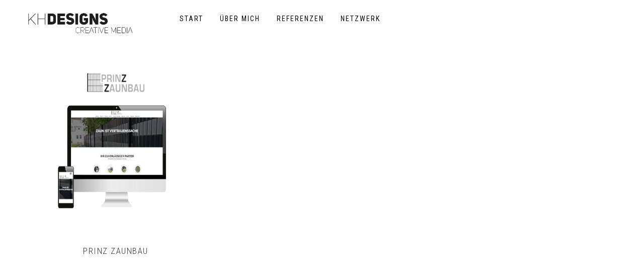

--- FILE ---
content_type: text/javascript
request_url: https://www.kh-designs.de/wp-content/themes/ShopperWooThemeFREE/js/jquery.infinitescroll.js
body_size: 39021
content:
/*jshint undef: true */


/*global jQuery: true */





/*


   --------------------------------


   Infinite Scroll


   --------------------------------


   + https://github.com/paulirish/infinite-scroll


   + version 2.0b2.120519


   + Copyright 2011/12 Paul Irish & Luke Shumard


   + Licensed under the MIT license





   + Documentation: http://infinite-scroll.com/


*/





(function (window, $, undefined) {


	"use strict";





    $.infinitescroll = function infscr(options, callback, element) {


        this.element = $(element);





        // Flag the object in the event of a failed creation


        if (!this._create(options, callback)) {


            this.failed = true;


        }


    };





    $.infinitescroll.defaults = {


        loading: {


            finished: undefined,


            finishedMsg: "<em>Congratulations, you've reached the end of the internet.</em>",


			img: "[data-uri]",


            msg: null,


            msgText: "<em>Loading the next set of posts...</em>",


            selector: null,


            speed: 'fast',


            start: undefined


        },


        state: {


            isDuringAjax: false,


            isInvalidPage: false,


            isDestroyed: false,


            isDone: false, // For when it goes all the way through the archive.


            isPaused: false,


            isBeyondMaxPage: false,


            currPage: 1


        },


        debug: false,


		behavior: undefined,


        binder: $(window), // used to cache the selector


        nextSelector: "div.navigation a:first",


        navSelector: "div.navigation",


        contentSelector: null, // rename to pageFragment


        extraScrollPx: 150,


        itemSelector: "div.post",


        animate: false,


        pathParse: undefined,


        dataType: 'html',


        appendCallback: true,


        bufferPx: 40,


        errorCallback: function () { },


        infid: 0, //Instance ID


        pixelsFromNavToBottom: undefined,


        path: undefined, // Either parts of a URL as an array (e.g. ["/page/", "/"] or a function that takes in the page number and returns a URL


		prefill: false, // When the document is smaller than the window, load data until the document is larger or links are exhausted


        maxPage: undefined // to manually control maximum page (when maxPage is undefined, maximum page limitation is not work)


	};





    $.infinitescroll.prototype = {





        /*	


            ----------------------------


            Private methods


            ----------------------------


            */





        // Bind or unbind from scroll


        _binding: function infscr_binding(binding) {





            var instance = this,


            opts = instance.options;





            opts.v = '2.0b2.120520';





            // if behavior is defined and this function is extended, call that instead of default


            if (!!opts.behavior && this['_binding_'+opts.behavior] !== undefined) {


                this['_binding_'+opts.behavior].call(this);


                return;


            }





            if (binding !== 'bind' && binding !== 'unbind') {


                this._debug('Binding value  ' + binding + ' not valid');


                return false;


            }





            if (binding === 'unbind') {


                (this.options.binder).unbind('smartscroll.infscr.' + instance.options.infid);


            } else {


                (this.options.binder)[binding]('smartscroll.infscr.' + instance.options.infid, function () {


                    instance.scroll();


                });


            }





            this._debug('Binding', binding);


        },





        // Fundamental aspects of the plugin are initialized


        _create: function infscr_create(options, callback) {





            // Add custom options to defaults


            var opts = $.extend(true, {}, $.infinitescroll.defaults, options);


			this.options = opts;


			var $window = $(window);


			var instance = this;





			// Validate selectors


            if (!instance._validate(options)) {


				return false;


			}





            // Validate page fragment path


            var path = $(opts.nextSelector).attr('href');


            if (!path) {


                this._debug('Navigation selector not found');


                return false;


            }





            // Set the path to be a relative URL from root.


            opts.path = opts.path || this._determinepath(path);





            // contentSelector is 'page fragment' option for .load() / .ajax() calls


            opts.contentSelector = opts.contentSelector || this.element;





            // loading.selector - if we want to place the load message in a specific selector, defaulted to the contentSelector


            opts.loading.selector = opts.loading.selector || opts.contentSelector;





            // Define loading.msg


            opts.loading.msg = opts.loading.msg || $('<div id="infscr-loading"><img alt="Loading..." src="' + opts.loading.img + '" /><div>' + opts.loading.msgText + '</div></div>');





            // Preload loading.img


            (new Image()).src = opts.loading.img;





            // distance from nav links to bottom


            // computed as: height of the document + top offset of container - top offset of nav link


            if(opts.pixelsFromNavToBottom === undefined) {


				opts.pixelsFromNavToBottom = $(document).height() - $(opts.navSelector).offset().top;


				this._debug("pixelsFromNavToBottom: " + opts.pixelsFromNavToBottom);


			}





			var self = this;





            // determine loading.start actions


            opts.loading.start = opts.loading.start || function() {


                $(opts.navSelector).hide();


                opts.loading.msg


                .appendTo(opts.loading.selector)


                .show(opts.loading.speed, $.proxy(function() {


					this.beginAjax(opts);


				}, self));


            };





            // determine loading.finished actions


            opts.loading.finished = opts.loading.finished || function() {


                if (!opts.state.isBeyondMaxPage)


                    opts.loading.msg.fadeOut(opts.loading.speed);


            };





			// callback loading


            opts.callback = function(instance, data, url) {


                if (!!opts.behavior && instance['_callback_'+opts.behavior] !== undefined) {


                    instance['_callback_'+opts.behavior].call($(opts.contentSelector)[0], data, url);


                }





                if (callback) {


                    callback.call($(opts.contentSelector)[0], data, opts, url);


                }





				if (opts.prefill) {


					$window.bind("resize.infinite-scroll", instance._prefill);


				}


            };





			if (options.debug) {


				// Tell IE9 to use its built-in console


				if (Function.prototype.bind && (typeof console === 'object' || typeof console === 'function') && typeof console.log === "object") {


					["log","info","warn","error","assert","dir","clear","profile","profileEnd"]


						.forEach(function (method) {


							console[method] = this.call(console[method], console);


						}, Function.prototype.bind);


				}


			}





            this._setup();





			// Setups the prefill method for use


			if (opts.prefill) {


				this._prefill();


			}





            // Return true to indicate successful creation


            return true;


        },





		_prefill: function infscr_prefill() {


			var instance = this;


			var $window = $(window);





			function needsPrefill() {


				return (instance.options.contentSelector.height() <= $window.height());


			}





			this._prefill = function() {


				if (needsPrefill()) {


					instance.scroll();


				}





				$window.bind("resize.infinite-scroll", function() {


					if (needsPrefill()) {


						$window.unbind("resize.infinite-scroll");


						instance.scroll();


					}


				});


			};





			// Call self after setting up the new function


			this._prefill();


		},





        // Console log wrapper


        _debug: function infscr_debug() {


			if (true !== this.options.debug) {


				return;


			}





			if (typeof console !== 'undefined' && typeof console.log === 'function') {


				// Modern browsers


				// Single argument, which is a string


				if ((Array.prototype.slice.call(arguments)).length === 1 && typeof Array.prototype.slice.call(arguments)[0] === 'string') {


					console.log( (Array.prototype.slice.call(arguments)).toString() );


				} else {


					console.log( Array.prototype.slice.call(arguments) );


				}


			} else if (!Function.prototype.bind && typeof console !== 'undefined' && typeof console.log === 'object') {


				// IE8


				Function.prototype.call.call(console.log, console, Array.prototype.slice.call(arguments));


			}


        },





        // find the number to increment in the path.


        _determinepath: function infscr_determinepath(path) {





            var opts = this.options;





            // if behavior is defined and this function is extended, call that instead of default


            if (!!opts.behavior && this['_determinepath_'+opts.behavior] !== undefined) {


                return this['_determinepath_'+opts.behavior].call(this,path);


            }





            if (!!opts.pathParse) {





                this._debug('pathParse manual');


                return opts.pathParse(path, this.options.state.currPage+1);





            } else if (path.match(/^(.*?)\b2\b(.*?$)/)) {


                path = path.match(/^(.*?)\b2\b(.*?$)/).slice(1);





                // if there is any 2 in the url at all.    


            } else if (path.match(/^(.*?)2(.*?$)/)) {





                // page= is used in django:


                // http://www.infinite-scroll.com/changelog/comment-page-1/#comment-127


                if (path.match(/^(.*?page=)2(\/.*|$)/)) {


                    path = path.match(/^(.*?page=)2(\/.*|$)/).slice(1);


                    return path;


                }





                path = path.match(/^(.*?)2(.*?$)/).slice(1);





            } else {





                // page= is used in drupal too but second page is page=1 not page=2:


                // thx Jerod Fritz, vladikoff


                if (path.match(/^(.*?page=)1(\/.*|$)/)) {


                    path = path.match(/^(.*?page=)1(\/.*|$)/).slice(1);


                    return path;


                } else {


                    this._debug('Sorry, we couldn\'t parse your Next (Previous Posts) URL. Verify your the css selector points to the correct A tag. If you still get this error: yell, scream, and kindly ask for help at infinite-scroll.com.');


                    // Get rid of isInvalidPage to allow permalink to state


                    opts.state.isInvalidPage = true;  //prevent it from running on this page.


                }


            }


            this._debug('determinePath', path);


            return path;





        },





        // Custom error


        _error: function infscr_error(xhr) {





            var opts = this.options;





            // if behavior is defined and this function is extended, call that instead of default


            if (!!opts.behavior && this['_error_'+opts.behavior] !== undefined) {


                this['_error_'+opts.behavior].call(this,xhr);


                return;


            }





            if (xhr !== 'destroy' && xhr !== 'end') {


                xhr = 'unknown';


            }





            this._debug('Error', xhr);





            if (xhr === 'end' || opts.state.isBeyondMaxPage) {


                this._showdonemsg();


            }





            opts.state.isDone = true;


            opts.state.currPage = 1; // if you need to go back to this instance


            opts.state.isPaused = false;


            opts.state.isBeyondMaxPage = false;


            this._binding('unbind');





        },





        // Load Callback


        _loadcallback: function infscr_loadcallback(box, data, url) {


            var opts = this.options,


            callback = this.options.callback, // GLOBAL OBJECT FOR CALLBACK


            result = (opts.state.isDone) ? 'done' : (!opts.appendCallback) ? 'no-append' : 'append',


            frag;





            // if behavior is defined and this function is extended, call that instead of default


            if (!!opts.behavior && this['_loadcallback_'+opts.behavior] !== undefined) {


                this['_loadcallback_'+opts.behavior].call(this,box,data);


                return;


            }





			switch (result) {


				case 'done':


					this._showdonemsg();


					return false;





				case 'no-append':


					if (opts.dataType === 'html') {


						data = '<div>' + data + '</div>';


						data = $(data).find(opts.itemSelector);


					}


					break;





				case 'append':


					var children = box.children();


					// if it didn't return anything


					if (children.length === 0) {


						return this._error('end');


					}





					// use a documentFragment because it works when content is going into a table or UL


					frag = document.createDocumentFragment();


					while (box[0].firstChild) {


						frag.appendChild(box[0].firstChild);


					}





					this._debug('contentSelector', $(opts.contentSelector)[0]);


					$(opts.contentSelector)[0].appendChild(frag);


					// previously, we would pass in the new DOM element as context for the callback


					// however we're now using a documentfragment, which doesn't have parents or children,


					// so the context is the contentContainer guy, and we pass in an array


					// of the elements collected as the first argument.





					data = children.get();


					break;


			}





            // loadingEnd function


            opts.loading.finished.call($(opts.contentSelector)[0],opts);





            // smooth scroll to ease in the new content


            if (opts.animate) {


                var scrollTo = $(window).scrollTop() + $(opts.loading.msg).height() + opts.extraScrollPx + 'px';


                $('html,body').animate({ scrollTop: scrollTo }, 800, function () { opts.state.isDuringAjax = false; });


            }





            if (!opts.animate) {


				// once the call is done, we can allow it again.


				opts.state.isDuringAjax = false;


			}





            callback(this, data, url);





			if (opts.prefill) {


				this._prefill();


			}


		},





        _nearbottom: function infscr_nearbottom() {





            var opts = this.options,


            pixelsFromWindowBottomToBottom = 0 + $(document).height() - (opts.binder.scrollTop()) - $(window).height();





            // if behavior is defined and this function is extended, call that instead of default


            if (!!opts.behavior && this['_nearbottom_'+opts.behavior] !== undefined) {


                return this['_nearbottom_'+opts.behavior].call(this);


            }





            this._debug('math:', pixelsFromWindowBottomToBottom, opts.pixelsFromNavToBottom);





            // if distance remaining in the scroll (including buffer) is less than the orignal nav to bottom....


            return (pixelsFromWindowBottomToBottom - opts.bufferPx < opts.pixelsFromNavToBottom);





        },





        // Pause / temporarily disable plugin from firing


        _pausing: function infscr_pausing(pause) {





            var opts = this.options;





            // if behavior is defined and this function is extended, call that instead of default


            if (!!opts.behavior && this['_pausing_'+opts.behavior] !== undefined) {


                this['_pausing_'+opts.behavior].call(this,pause);


                return;


            }





            // If pause is not 'pause' or 'resume', toggle it's value


            if (pause !== 'pause' && pause !== 'resume' && pause !== null) {


                this._debug('Invalid argument. Toggling pause value instead');


            }





            pause = (pause && (pause === 'pause' || pause === 'resume')) ? pause : 'toggle';





            switch (pause) {


                case 'pause':


                    opts.state.isPaused = true;


                break;





                case 'resume':


                    opts.state.isPaused = false;


                break;





                case 'toggle':


                    opts.state.isPaused = !opts.state.isPaused;


                break;


            }





            this._debug('Paused', opts.state.isPaused);


            return false;





        },





        // Behavior is determined


        // If the behavior option is undefined, it will set to default and bind to scroll


        _setup: function infscr_setup() {





            var opts = this.options;





            // if behavior is defined and this function is extended, call that instead of default


            if (!!opts.behavior && this['_setup_'+opts.behavior] !== undefined) {


                this['_setup_'+opts.behavior].call(this);


                return;


            }





            this._binding('bind');





            return false;





        },





        // Show done message


        _showdonemsg: function infscr_showdonemsg() {





            var opts = this.options;





            // if behavior is defined and this function is extended, call that instead of default


            if (!!opts.behavior && this['_showdonemsg_'+opts.behavior] !== undefined) {


                this['_showdonemsg_'+opts.behavior].call(this);


                return;


            }





            opts.loading.msg


            .find('img')


            .hide()


            .parent()


            .find('div').html(opts.loading.finishedMsg).animate({ opacity: 1 }, 2000, function () {


                $(this).parent().fadeOut(opts.loading.speed);


            });





            // user provided callback when done    


            opts.errorCallback.call($(opts.contentSelector)[0],'done');


        },





        // grab each selector option and see if any fail


        _validate: function infscr_validate(opts) {


            for (var key in opts) {


                if (key.indexOf && key.indexOf('Selector') > -1 && $(opts[key]).length === 0) {


                    this._debug('Your ' + key + ' found no elements.');


                    return false;


                }


            }





            return true;


        },





        /*	


            ----------------------------


            Public methods


            ----------------------------


            */





        // Bind to scroll


        bind: function infscr_bind() {


            this._binding('bind');


        },





        // Destroy current instance of plugin


        destroy: function infscr_destroy() {


            this.options.state.isDestroyed = true;


			this.options.loading.finished();


            return this._error('destroy');


        },





        // Set pause value to false


        pause: function infscr_pause() {


            this._pausing('pause');


        },





        // Set pause value to false


        resume: function infscr_resume() {


            this._pausing('resume');


        },





		beginAjax: function infscr_ajax(opts) {


			var instance = this,


				path = opts.path,


				box, desturl, method, condition;





			// increment the URL bit. e.g. /page/3/


			opts.state.currPage++;





            // Manually control maximum page 


            if ( opts.maxPage != undefined && opts.state.currPage > opts.maxPage ){


                opts.state.isBeyondMaxPage = true;


                this.destroy();


                return;


            }





			// if we're dealing with a table we can't use DIVs


			box = $(opts.contentSelector).is('table, tbody') ? $('<tbody/>') : $('<div/>');





			desturl = (typeof path === 'function') ? path(opts.state.currPage) : path.join(opts.state.currPage);


			instance._debug('heading into ajax', desturl);





			method = (opts.dataType === 'html' || opts.dataType === 'json' ) ? opts.dataType : 'html+callback';


			if (opts.appendCallback && opts.dataType === 'html') {


				method += '+callback';


			}





			switch (method) {


				case 'html+callback':


					instance._debug('Using HTML via .load() method');


					box.load(desturl + ' ' + opts.itemSelector, undefined, function infscr_ajax_callback(responseText) {


						instance._loadcallback(box, responseText, desturl);


					});





					break;





				case 'html':


					instance._debug('Using ' + (method.toUpperCase()) + ' via $.ajax() method');


					$.ajax({


						// params


						url: desturl,


						dataType: opts.dataType,


						complete: function infscr_ajax_callback(jqXHR, textStatus) {


							condition = (typeof (jqXHR.isResolved) !== 'undefined') ? (jqXHR.isResolved()) : (textStatus === "success" || textStatus === "notmodified");


							if (condition) {


								instance._loadcallback(box, jqXHR.responseText, desturl);


							} else {


								instance._error('end');


							}


						}


					});





					break;


				case 'json':


					instance._debug('Using ' + (method.toUpperCase()) + ' via $.ajax() method');


					$.ajax({


						dataType: 'json',


						type: 'GET',


						url: desturl,


						success: function (data, textStatus, jqXHR) {


							condition = (typeof (jqXHR.isResolved) !== 'undefined') ? (jqXHR.isResolved()) : (textStatus === "success" || textStatus === "notmodified");


							if (opts.appendCallback) {


								// if appendCallback is true, you must defined template in options.


								// note that data passed into _loadcallback is already an html (after processed in opts.template(data)).


								if (opts.template !== undefined) {


									var theData = opts.template(data);


//									theData.replace('<span class="last"></span></div>','</div><div class="clear"></div>');


									box.append(theData);


									if (condition) {


										instance._loadcallback(box, theData);


									} else {


										instance._error('end');


									}


								} else {


									instance._debug("template must be defined.");


									instance._error('end');


								}


							} else {


								// if appendCallback is false, we will pass in the JSON object. you should handle it yourself in your callback.


								if (condition) {


									instance._loadcallback(box, data, desturl);


								} else {


									instance._error('end');


								}


							}


						},


						error: function() {


							instance._debug("JSON ajax request failed.");


							instance._error('end');


						}


					});





					break;


			}


		},





        // Retrieve next set of content items


        retrieve: function infscr_retrieve(pageNum) {


			pageNum = pageNum || null;





			var instance = this,


            opts = instance.options;





            // if behavior is defined and this function is extended, call that instead of default


            if (!!opts.behavior && this['retrieve_'+opts.behavior] !== undefined) {


                this['retrieve_'+opts.behavior].call(this,pageNum);


                return;


            }





            // for manual triggers, if destroyed, get out of here


            if (opts.state.isDestroyed) {


                this._debug('Instance is destroyed');


                return false;


            }





            // we dont want to fire the ajax multiple times


            opts.state.isDuringAjax = true;





            opts.loading.start.call($(opts.contentSelector)[0],opts);


        },





        // Check to see next page is needed


        scroll: function infscr_scroll() {





            var opts = this.options,


            state = opts.state;





            // if behavior is defined and this function is extended, call that instead of default


            if (!!opts.behavior && this['scroll_'+opts.behavior] !== undefined) {


                this['scroll_'+opts.behavior].call(this);


                return;


            }





            if (state.isDuringAjax || state.isInvalidPage || state.isDone || state.isDestroyed || state.isPaused) {


				return;


			}





            if (!this._nearbottom()) {


				return;


			}





            this.retrieve();





        },





        // Toggle pause value


        toggle: function infscr_toggle() {


            this._pausing();


        },





        // Unbind from scroll


        unbind: function infscr_unbind() {


            this._binding('unbind');


        },





        // update options


        update: function infscr_options(key) {


            if ($.isPlainObject(key)) {


                this.options = $.extend(true,this.options,key);


            }


        }


    };








    /*	


        ----------------------------


        Infinite Scroll function


        ----------------------------





        Borrowed logic from the following...





        jQuery UI


        - https://github.com/jquery/jquery-ui/blob/master/ui/jquery.ui.widget.js





        jCarousel


        - https://github.com/jsor/jcarousel/blob/master/lib/jquery.jcarousel.js





        Masonry


        - https://github.com/desandro/masonry/blob/master/jquery.masonry.js		





*/





    $.fn.infinitescroll = function infscr_init(options, callback) {








        var thisCall = typeof options;





        switch (thisCall) {





            // method 


            case 'string':


                var args = Array.prototype.slice.call(arguments, 1);





				this.each(function () {


					var instance = $.data(this, 'infinitescroll');





					if (!instance) {


						// not setup yet


						// return $.error('Method ' + options + ' cannot be called until Infinite Scroll is setup');


						return false;


					}





					if (!$.isFunction(instance[options]) || options.charAt(0) === "_") {


						// return $.error('No such method ' + options + ' for Infinite Scroll');


						return false;


					}





					// no errors!


					instance[options].apply(instance, args);


				});





            break;





            // creation 


            case 'object':





                this.each(function () {





                var instance = $.data(this, 'infinitescroll');





                if (instance) {





                    // update options of current instance


                    instance.update(options);





                } else {





                    // initialize new instance


                    instance = new $.infinitescroll(options, callback, this);





                    // don't attach if instantiation failed


                    if (!instance.failed) {


                        $.data(this, 'infinitescroll', instance);


                    }





                }





            });





            break;





        }





        return this;


    };











    /* 


     * smartscroll: debounced scroll event for jQuery *


     * https://github.com/lukeshumard/smartscroll


     * Based on smartresize by @louis_remi: https://github.com/lrbabe/jquery.smartresize.js *


     * Copyright 2011 Louis-Remi & Luke Shumard * Licensed under the MIT license. *


     */





    var event = $.event,


    scrollTimeout;





    event.special.smartscroll = {


        setup: function () {


            $(this).bind("scroll", event.special.smartscroll.handler);


        },


        teardown: function () {


            $(this).unbind("scroll", event.special.smartscroll.handler);


        },


        handler: function (event, execAsap) {


            // Save the context


            var context = this,


            args = arguments;





            // set correct event type


            event.type = "smartscroll";





            if (scrollTimeout) { clearTimeout(scrollTimeout); }


            scrollTimeout = setTimeout(function () {


                $(context).trigger('smartscroll', args);


            }, execAsap === "execAsap" ? 0 : 100);


        }


    };





    $.fn.smartscroll = function (fn) {


        return fn ? this.bind("smartscroll", fn) : this.trigger("smartscroll", ["execAsap"]);


    };








})(window, jQuery);